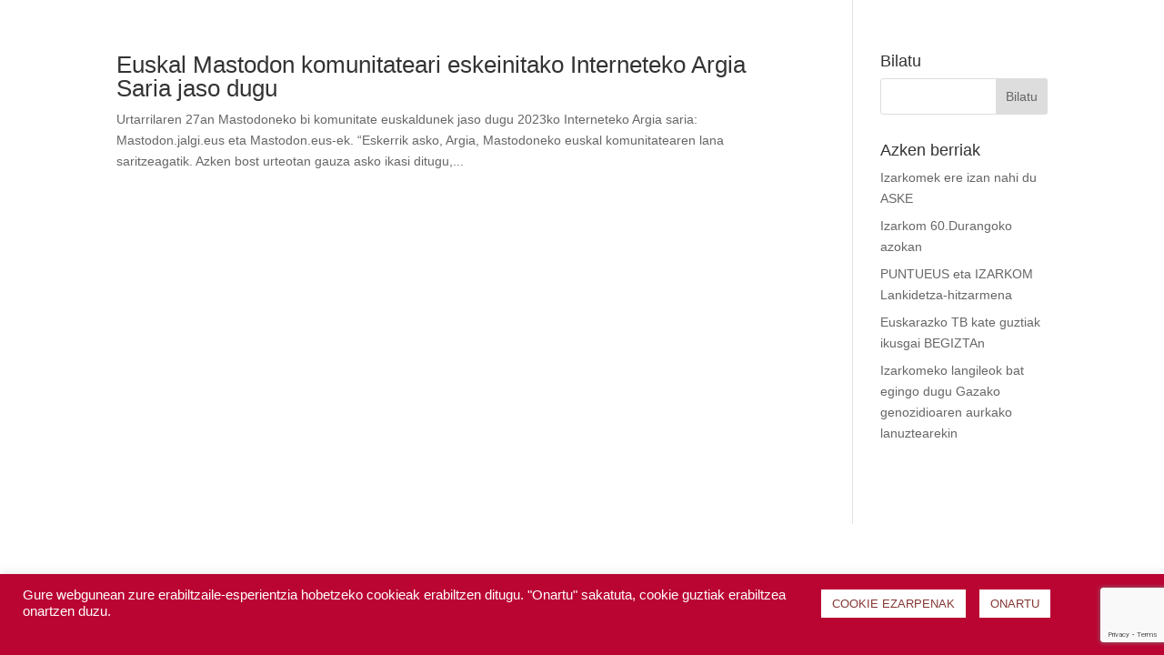

--- FILE ---
content_type: text/html; charset=utf-8
request_url: https://www.google.com/recaptcha/api2/anchor?ar=1&k=6LcRE_MqAAAAACmk_8tJT5kYbztpRss7K9J90fIK&co=aHR0cHM6Ly93d3cuaXphcmtvbS5ldXM6NDQz&hl=en&v=7gg7H51Q-naNfhmCP3_R47ho&size=invisible&anchor-ms=20000&execute-ms=30000&cb=w5bqbc4uuz46
body_size: 48215
content:
<!DOCTYPE HTML><html dir="ltr" lang="en"><head><meta http-equiv="Content-Type" content="text/html; charset=UTF-8">
<meta http-equiv="X-UA-Compatible" content="IE=edge">
<title>reCAPTCHA</title>
<style type="text/css">
/* cyrillic-ext */
@font-face {
  font-family: 'Roboto';
  font-style: normal;
  font-weight: 400;
  font-stretch: 100%;
  src: url(//fonts.gstatic.com/s/roboto/v48/KFO7CnqEu92Fr1ME7kSn66aGLdTylUAMa3GUBHMdazTgWw.woff2) format('woff2');
  unicode-range: U+0460-052F, U+1C80-1C8A, U+20B4, U+2DE0-2DFF, U+A640-A69F, U+FE2E-FE2F;
}
/* cyrillic */
@font-face {
  font-family: 'Roboto';
  font-style: normal;
  font-weight: 400;
  font-stretch: 100%;
  src: url(//fonts.gstatic.com/s/roboto/v48/KFO7CnqEu92Fr1ME7kSn66aGLdTylUAMa3iUBHMdazTgWw.woff2) format('woff2');
  unicode-range: U+0301, U+0400-045F, U+0490-0491, U+04B0-04B1, U+2116;
}
/* greek-ext */
@font-face {
  font-family: 'Roboto';
  font-style: normal;
  font-weight: 400;
  font-stretch: 100%;
  src: url(//fonts.gstatic.com/s/roboto/v48/KFO7CnqEu92Fr1ME7kSn66aGLdTylUAMa3CUBHMdazTgWw.woff2) format('woff2');
  unicode-range: U+1F00-1FFF;
}
/* greek */
@font-face {
  font-family: 'Roboto';
  font-style: normal;
  font-weight: 400;
  font-stretch: 100%;
  src: url(//fonts.gstatic.com/s/roboto/v48/KFO7CnqEu92Fr1ME7kSn66aGLdTylUAMa3-UBHMdazTgWw.woff2) format('woff2');
  unicode-range: U+0370-0377, U+037A-037F, U+0384-038A, U+038C, U+038E-03A1, U+03A3-03FF;
}
/* math */
@font-face {
  font-family: 'Roboto';
  font-style: normal;
  font-weight: 400;
  font-stretch: 100%;
  src: url(//fonts.gstatic.com/s/roboto/v48/KFO7CnqEu92Fr1ME7kSn66aGLdTylUAMawCUBHMdazTgWw.woff2) format('woff2');
  unicode-range: U+0302-0303, U+0305, U+0307-0308, U+0310, U+0312, U+0315, U+031A, U+0326-0327, U+032C, U+032F-0330, U+0332-0333, U+0338, U+033A, U+0346, U+034D, U+0391-03A1, U+03A3-03A9, U+03B1-03C9, U+03D1, U+03D5-03D6, U+03F0-03F1, U+03F4-03F5, U+2016-2017, U+2034-2038, U+203C, U+2040, U+2043, U+2047, U+2050, U+2057, U+205F, U+2070-2071, U+2074-208E, U+2090-209C, U+20D0-20DC, U+20E1, U+20E5-20EF, U+2100-2112, U+2114-2115, U+2117-2121, U+2123-214F, U+2190, U+2192, U+2194-21AE, U+21B0-21E5, U+21F1-21F2, U+21F4-2211, U+2213-2214, U+2216-22FF, U+2308-230B, U+2310, U+2319, U+231C-2321, U+2336-237A, U+237C, U+2395, U+239B-23B7, U+23D0, U+23DC-23E1, U+2474-2475, U+25AF, U+25B3, U+25B7, U+25BD, U+25C1, U+25CA, U+25CC, U+25FB, U+266D-266F, U+27C0-27FF, U+2900-2AFF, U+2B0E-2B11, U+2B30-2B4C, U+2BFE, U+3030, U+FF5B, U+FF5D, U+1D400-1D7FF, U+1EE00-1EEFF;
}
/* symbols */
@font-face {
  font-family: 'Roboto';
  font-style: normal;
  font-weight: 400;
  font-stretch: 100%;
  src: url(//fonts.gstatic.com/s/roboto/v48/KFO7CnqEu92Fr1ME7kSn66aGLdTylUAMaxKUBHMdazTgWw.woff2) format('woff2');
  unicode-range: U+0001-000C, U+000E-001F, U+007F-009F, U+20DD-20E0, U+20E2-20E4, U+2150-218F, U+2190, U+2192, U+2194-2199, U+21AF, U+21E6-21F0, U+21F3, U+2218-2219, U+2299, U+22C4-22C6, U+2300-243F, U+2440-244A, U+2460-24FF, U+25A0-27BF, U+2800-28FF, U+2921-2922, U+2981, U+29BF, U+29EB, U+2B00-2BFF, U+4DC0-4DFF, U+FFF9-FFFB, U+10140-1018E, U+10190-1019C, U+101A0, U+101D0-101FD, U+102E0-102FB, U+10E60-10E7E, U+1D2C0-1D2D3, U+1D2E0-1D37F, U+1F000-1F0FF, U+1F100-1F1AD, U+1F1E6-1F1FF, U+1F30D-1F30F, U+1F315, U+1F31C, U+1F31E, U+1F320-1F32C, U+1F336, U+1F378, U+1F37D, U+1F382, U+1F393-1F39F, U+1F3A7-1F3A8, U+1F3AC-1F3AF, U+1F3C2, U+1F3C4-1F3C6, U+1F3CA-1F3CE, U+1F3D4-1F3E0, U+1F3ED, U+1F3F1-1F3F3, U+1F3F5-1F3F7, U+1F408, U+1F415, U+1F41F, U+1F426, U+1F43F, U+1F441-1F442, U+1F444, U+1F446-1F449, U+1F44C-1F44E, U+1F453, U+1F46A, U+1F47D, U+1F4A3, U+1F4B0, U+1F4B3, U+1F4B9, U+1F4BB, U+1F4BF, U+1F4C8-1F4CB, U+1F4D6, U+1F4DA, U+1F4DF, U+1F4E3-1F4E6, U+1F4EA-1F4ED, U+1F4F7, U+1F4F9-1F4FB, U+1F4FD-1F4FE, U+1F503, U+1F507-1F50B, U+1F50D, U+1F512-1F513, U+1F53E-1F54A, U+1F54F-1F5FA, U+1F610, U+1F650-1F67F, U+1F687, U+1F68D, U+1F691, U+1F694, U+1F698, U+1F6AD, U+1F6B2, U+1F6B9-1F6BA, U+1F6BC, U+1F6C6-1F6CF, U+1F6D3-1F6D7, U+1F6E0-1F6EA, U+1F6F0-1F6F3, U+1F6F7-1F6FC, U+1F700-1F7FF, U+1F800-1F80B, U+1F810-1F847, U+1F850-1F859, U+1F860-1F887, U+1F890-1F8AD, U+1F8B0-1F8BB, U+1F8C0-1F8C1, U+1F900-1F90B, U+1F93B, U+1F946, U+1F984, U+1F996, U+1F9E9, U+1FA00-1FA6F, U+1FA70-1FA7C, U+1FA80-1FA89, U+1FA8F-1FAC6, U+1FACE-1FADC, U+1FADF-1FAE9, U+1FAF0-1FAF8, U+1FB00-1FBFF;
}
/* vietnamese */
@font-face {
  font-family: 'Roboto';
  font-style: normal;
  font-weight: 400;
  font-stretch: 100%;
  src: url(//fonts.gstatic.com/s/roboto/v48/KFO7CnqEu92Fr1ME7kSn66aGLdTylUAMa3OUBHMdazTgWw.woff2) format('woff2');
  unicode-range: U+0102-0103, U+0110-0111, U+0128-0129, U+0168-0169, U+01A0-01A1, U+01AF-01B0, U+0300-0301, U+0303-0304, U+0308-0309, U+0323, U+0329, U+1EA0-1EF9, U+20AB;
}
/* latin-ext */
@font-face {
  font-family: 'Roboto';
  font-style: normal;
  font-weight: 400;
  font-stretch: 100%;
  src: url(//fonts.gstatic.com/s/roboto/v48/KFO7CnqEu92Fr1ME7kSn66aGLdTylUAMa3KUBHMdazTgWw.woff2) format('woff2');
  unicode-range: U+0100-02BA, U+02BD-02C5, U+02C7-02CC, U+02CE-02D7, U+02DD-02FF, U+0304, U+0308, U+0329, U+1D00-1DBF, U+1E00-1E9F, U+1EF2-1EFF, U+2020, U+20A0-20AB, U+20AD-20C0, U+2113, U+2C60-2C7F, U+A720-A7FF;
}
/* latin */
@font-face {
  font-family: 'Roboto';
  font-style: normal;
  font-weight: 400;
  font-stretch: 100%;
  src: url(//fonts.gstatic.com/s/roboto/v48/KFO7CnqEu92Fr1ME7kSn66aGLdTylUAMa3yUBHMdazQ.woff2) format('woff2');
  unicode-range: U+0000-00FF, U+0131, U+0152-0153, U+02BB-02BC, U+02C6, U+02DA, U+02DC, U+0304, U+0308, U+0329, U+2000-206F, U+20AC, U+2122, U+2191, U+2193, U+2212, U+2215, U+FEFF, U+FFFD;
}
/* cyrillic-ext */
@font-face {
  font-family: 'Roboto';
  font-style: normal;
  font-weight: 500;
  font-stretch: 100%;
  src: url(//fonts.gstatic.com/s/roboto/v48/KFO7CnqEu92Fr1ME7kSn66aGLdTylUAMa3GUBHMdazTgWw.woff2) format('woff2');
  unicode-range: U+0460-052F, U+1C80-1C8A, U+20B4, U+2DE0-2DFF, U+A640-A69F, U+FE2E-FE2F;
}
/* cyrillic */
@font-face {
  font-family: 'Roboto';
  font-style: normal;
  font-weight: 500;
  font-stretch: 100%;
  src: url(//fonts.gstatic.com/s/roboto/v48/KFO7CnqEu92Fr1ME7kSn66aGLdTylUAMa3iUBHMdazTgWw.woff2) format('woff2');
  unicode-range: U+0301, U+0400-045F, U+0490-0491, U+04B0-04B1, U+2116;
}
/* greek-ext */
@font-face {
  font-family: 'Roboto';
  font-style: normal;
  font-weight: 500;
  font-stretch: 100%;
  src: url(//fonts.gstatic.com/s/roboto/v48/KFO7CnqEu92Fr1ME7kSn66aGLdTylUAMa3CUBHMdazTgWw.woff2) format('woff2');
  unicode-range: U+1F00-1FFF;
}
/* greek */
@font-face {
  font-family: 'Roboto';
  font-style: normal;
  font-weight: 500;
  font-stretch: 100%;
  src: url(//fonts.gstatic.com/s/roboto/v48/KFO7CnqEu92Fr1ME7kSn66aGLdTylUAMa3-UBHMdazTgWw.woff2) format('woff2');
  unicode-range: U+0370-0377, U+037A-037F, U+0384-038A, U+038C, U+038E-03A1, U+03A3-03FF;
}
/* math */
@font-face {
  font-family: 'Roboto';
  font-style: normal;
  font-weight: 500;
  font-stretch: 100%;
  src: url(//fonts.gstatic.com/s/roboto/v48/KFO7CnqEu92Fr1ME7kSn66aGLdTylUAMawCUBHMdazTgWw.woff2) format('woff2');
  unicode-range: U+0302-0303, U+0305, U+0307-0308, U+0310, U+0312, U+0315, U+031A, U+0326-0327, U+032C, U+032F-0330, U+0332-0333, U+0338, U+033A, U+0346, U+034D, U+0391-03A1, U+03A3-03A9, U+03B1-03C9, U+03D1, U+03D5-03D6, U+03F0-03F1, U+03F4-03F5, U+2016-2017, U+2034-2038, U+203C, U+2040, U+2043, U+2047, U+2050, U+2057, U+205F, U+2070-2071, U+2074-208E, U+2090-209C, U+20D0-20DC, U+20E1, U+20E5-20EF, U+2100-2112, U+2114-2115, U+2117-2121, U+2123-214F, U+2190, U+2192, U+2194-21AE, U+21B0-21E5, U+21F1-21F2, U+21F4-2211, U+2213-2214, U+2216-22FF, U+2308-230B, U+2310, U+2319, U+231C-2321, U+2336-237A, U+237C, U+2395, U+239B-23B7, U+23D0, U+23DC-23E1, U+2474-2475, U+25AF, U+25B3, U+25B7, U+25BD, U+25C1, U+25CA, U+25CC, U+25FB, U+266D-266F, U+27C0-27FF, U+2900-2AFF, U+2B0E-2B11, U+2B30-2B4C, U+2BFE, U+3030, U+FF5B, U+FF5D, U+1D400-1D7FF, U+1EE00-1EEFF;
}
/* symbols */
@font-face {
  font-family: 'Roboto';
  font-style: normal;
  font-weight: 500;
  font-stretch: 100%;
  src: url(//fonts.gstatic.com/s/roboto/v48/KFO7CnqEu92Fr1ME7kSn66aGLdTylUAMaxKUBHMdazTgWw.woff2) format('woff2');
  unicode-range: U+0001-000C, U+000E-001F, U+007F-009F, U+20DD-20E0, U+20E2-20E4, U+2150-218F, U+2190, U+2192, U+2194-2199, U+21AF, U+21E6-21F0, U+21F3, U+2218-2219, U+2299, U+22C4-22C6, U+2300-243F, U+2440-244A, U+2460-24FF, U+25A0-27BF, U+2800-28FF, U+2921-2922, U+2981, U+29BF, U+29EB, U+2B00-2BFF, U+4DC0-4DFF, U+FFF9-FFFB, U+10140-1018E, U+10190-1019C, U+101A0, U+101D0-101FD, U+102E0-102FB, U+10E60-10E7E, U+1D2C0-1D2D3, U+1D2E0-1D37F, U+1F000-1F0FF, U+1F100-1F1AD, U+1F1E6-1F1FF, U+1F30D-1F30F, U+1F315, U+1F31C, U+1F31E, U+1F320-1F32C, U+1F336, U+1F378, U+1F37D, U+1F382, U+1F393-1F39F, U+1F3A7-1F3A8, U+1F3AC-1F3AF, U+1F3C2, U+1F3C4-1F3C6, U+1F3CA-1F3CE, U+1F3D4-1F3E0, U+1F3ED, U+1F3F1-1F3F3, U+1F3F5-1F3F7, U+1F408, U+1F415, U+1F41F, U+1F426, U+1F43F, U+1F441-1F442, U+1F444, U+1F446-1F449, U+1F44C-1F44E, U+1F453, U+1F46A, U+1F47D, U+1F4A3, U+1F4B0, U+1F4B3, U+1F4B9, U+1F4BB, U+1F4BF, U+1F4C8-1F4CB, U+1F4D6, U+1F4DA, U+1F4DF, U+1F4E3-1F4E6, U+1F4EA-1F4ED, U+1F4F7, U+1F4F9-1F4FB, U+1F4FD-1F4FE, U+1F503, U+1F507-1F50B, U+1F50D, U+1F512-1F513, U+1F53E-1F54A, U+1F54F-1F5FA, U+1F610, U+1F650-1F67F, U+1F687, U+1F68D, U+1F691, U+1F694, U+1F698, U+1F6AD, U+1F6B2, U+1F6B9-1F6BA, U+1F6BC, U+1F6C6-1F6CF, U+1F6D3-1F6D7, U+1F6E0-1F6EA, U+1F6F0-1F6F3, U+1F6F7-1F6FC, U+1F700-1F7FF, U+1F800-1F80B, U+1F810-1F847, U+1F850-1F859, U+1F860-1F887, U+1F890-1F8AD, U+1F8B0-1F8BB, U+1F8C0-1F8C1, U+1F900-1F90B, U+1F93B, U+1F946, U+1F984, U+1F996, U+1F9E9, U+1FA00-1FA6F, U+1FA70-1FA7C, U+1FA80-1FA89, U+1FA8F-1FAC6, U+1FACE-1FADC, U+1FADF-1FAE9, U+1FAF0-1FAF8, U+1FB00-1FBFF;
}
/* vietnamese */
@font-face {
  font-family: 'Roboto';
  font-style: normal;
  font-weight: 500;
  font-stretch: 100%;
  src: url(//fonts.gstatic.com/s/roboto/v48/KFO7CnqEu92Fr1ME7kSn66aGLdTylUAMa3OUBHMdazTgWw.woff2) format('woff2');
  unicode-range: U+0102-0103, U+0110-0111, U+0128-0129, U+0168-0169, U+01A0-01A1, U+01AF-01B0, U+0300-0301, U+0303-0304, U+0308-0309, U+0323, U+0329, U+1EA0-1EF9, U+20AB;
}
/* latin-ext */
@font-face {
  font-family: 'Roboto';
  font-style: normal;
  font-weight: 500;
  font-stretch: 100%;
  src: url(//fonts.gstatic.com/s/roboto/v48/KFO7CnqEu92Fr1ME7kSn66aGLdTylUAMa3KUBHMdazTgWw.woff2) format('woff2');
  unicode-range: U+0100-02BA, U+02BD-02C5, U+02C7-02CC, U+02CE-02D7, U+02DD-02FF, U+0304, U+0308, U+0329, U+1D00-1DBF, U+1E00-1E9F, U+1EF2-1EFF, U+2020, U+20A0-20AB, U+20AD-20C0, U+2113, U+2C60-2C7F, U+A720-A7FF;
}
/* latin */
@font-face {
  font-family: 'Roboto';
  font-style: normal;
  font-weight: 500;
  font-stretch: 100%;
  src: url(//fonts.gstatic.com/s/roboto/v48/KFO7CnqEu92Fr1ME7kSn66aGLdTylUAMa3yUBHMdazQ.woff2) format('woff2');
  unicode-range: U+0000-00FF, U+0131, U+0152-0153, U+02BB-02BC, U+02C6, U+02DA, U+02DC, U+0304, U+0308, U+0329, U+2000-206F, U+20AC, U+2122, U+2191, U+2193, U+2212, U+2215, U+FEFF, U+FFFD;
}
/* cyrillic-ext */
@font-face {
  font-family: 'Roboto';
  font-style: normal;
  font-weight: 900;
  font-stretch: 100%;
  src: url(//fonts.gstatic.com/s/roboto/v48/KFO7CnqEu92Fr1ME7kSn66aGLdTylUAMa3GUBHMdazTgWw.woff2) format('woff2');
  unicode-range: U+0460-052F, U+1C80-1C8A, U+20B4, U+2DE0-2DFF, U+A640-A69F, U+FE2E-FE2F;
}
/* cyrillic */
@font-face {
  font-family: 'Roboto';
  font-style: normal;
  font-weight: 900;
  font-stretch: 100%;
  src: url(//fonts.gstatic.com/s/roboto/v48/KFO7CnqEu92Fr1ME7kSn66aGLdTylUAMa3iUBHMdazTgWw.woff2) format('woff2');
  unicode-range: U+0301, U+0400-045F, U+0490-0491, U+04B0-04B1, U+2116;
}
/* greek-ext */
@font-face {
  font-family: 'Roboto';
  font-style: normal;
  font-weight: 900;
  font-stretch: 100%;
  src: url(//fonts.gstatic.com/s/roboto/v48/KFO7CnqEu92Fr1ME7kSn66aGLdTylUAMa3CUBHMdazTgWw.woff2) format('woff2');
  unicode-range: U+1F00-1FFF;
}
/* greek */
@font-face {
  font-family: 'Roboto';
  font-style: normal;
  font-weight: 900;
  font-stretch: 100%;
  src: url(//fonts.gstatic.com/s/roboto/v48/KFO7CnqEu92Fr1ME7kSn66aGLdTylUAMa3-UBHMdazTgWw.woff2) format('woff2');
  unicode-range: U+0370-0377, U+037A-037F, U+0384-038A, U+038C, U+038E-03A1, U+03A3-03FF;
}
/* math */
@font-face {
  font-family: 'Roboto';
  font-style: normal;
  font-weight: 900;
  font-stretch: 100%;
  src: url(//fonts.gstatic.com/s/roboto/v48/KFO7CnqEu92Fr1ME7kSn66aGLdTylUAMawCUBHMdazTgWw.woff2) format('woff2');
  unicode-range: U+0302-0303, U+0305, U+0307-0308, U+0310, U+0312, U+0315, U+031A, U+0326-0327, U+032C, U+032F-0330, U+0332-0333, U+0338, U+033A, U+0346, U+034D, U+0391-03A1, U+03A3-03A9, U+03B1-03C9, U+03D1, U+03D5-03D6, U+03F0-03F1, U+03F4-03F5, U+2016-2017, U+2034-2038, U+203C, U+2040, U+2043, U+2047, U+2050, U+2057, U+205F, U+2070-2071, U+2074-208E, U+2090-209C, U+20D0-20DC, U+20E1, U+20E5-20EF, U+2100-2112, U+2114-2115, U+2117-2121, U+2123-214F, U+2190, U+2192, U+2194-21AE, U+21B0-21E5, U+21F1-21F2, U+21F4-2211, U+2213-2214, U+2216-22FF, U+2308-230B, U+2310, U+2319, U+231C-2321, U+2336-237A, U+237C, U+2395, U+239B-23B7, U+23D0, U+23DC-23E1, U+2474-2475, U+25AF, U+25B3, U+25B7, U+25BD, U+25C1, U+25CA, U+25CC, U+25FB, U+266D-266F, U+27C0-27FF, U+2900-2AFF, U+2B0E-2B11, U+2B30-2B4C, U+2BFE, U+3030, U+FF5B, U+FF5D, U+1D400-1D7FF, U+1EE00-1EEFF;
}
/* symbols */
@font-face {
  font-family: 'Roboto';
  font-style: normal;
  font-weight: 900;
  font-stretch: 100%;
  src: url(//fonts.gstatic.com/s/roboto/v48/KFO7CnqEu92Fr1ME7kSn66aGLdTylUAMaxKUBHMdazTgWw.woff2) format('woff2');
  unicode-range: U+0001-000C, U+000E-001F, U+007F-009F, U+20DD-20E0, U+20E2-20E4, U+2150-218F, U+2190, U+2192, U+2194-2199, U+21AF, U+21E6-21F0, U+21F3, U+2218-2219, U+2299, U+22C4-22C6, U+2300-243F, U+2440-244A, U+2460-24FF, U+25A0-27BF, U+2800-28FF, U+2921-2922, U+2981, U+29BF, U+29EB, U+2B00-2BFF, U+4DC0-4DFF, U+FFF9-FFFB, U+10140-1018E, U+10190-1019C, U+101A0, U+101D0-101FD, U+102E0-102FB, U+10E60-10E7E, U+1D2C0-1D2D3, U+1D2E0-1D37F, U+1F000-1F0FF, U+1F100-1F1AD, U+1F1E6-1F1FF, U+1F30D-1F30F, U+1F315, U+1F31C, U+1F31E, U+1F320-1F32C, U+1F336, U+1F378, U+1F37D, U+1F382, U+1F393-1F39F, U+1F3A7-1F3A8, U+1F3AC-1F3AF, U+1F3C2, U+1F3C4-1F3C6, U+1F3CA-1F3CE, U+1F3D4-1F3E0, U+1F3ED, U+1F3F1-1F3F3, U+1F3F5-1F3F7, U+1F408, U+1F415, U+1F41F, U+1F426, U+1F43F, U+1F441-1F442, U+1F444, U+1F446-1F449, U+1F44C-1F44E, U+1F453, U+1F46A, U+1F47D, U+1F4A3, U+1F4B0, U+1F4B3, U+1F4B9, U+1F4BB, U+1F4BF, U+1F4C8-1F4CB, U+1F4D6, U+1F4DA, U+1F4DF, U+1F4E3-1F4E6, U+1F4EA-1F4ED, U+1F4F7, U+1F4F9-1F4FB, U+1F4FD-1F4FE, U+1F503, U+1F507-1F50B, U+1F50D, U+1F512-1F513, U+1F53E-1F54A, U+1F54F-1F5FA, U+1F610, U+1F650-1F67F, U+1F687, U+1F68D, U+1F691, U+1F694, U+1F698, U+1F6AD, U+1F6B2, U+1F6B9-1F6BA, U+1F6BC, U+1F6C6-1F6CF, U+1F6D3-1F6D7, U+1F6E0-1F6EA, U+1F6F0-1F6F3, U+1F6F7-1F6FC, U+1F700-1F7FF, U+1F800-1F80B, U+1F810-1F847, U+1F850-1F859, U+1F860-1F887, U+1F890-1F8AD, U+1F8B0-1F8BB, U+1F8C0-1F8C1, U+1F900-1F90B, U+1F93B, U+1F946, U+1F984, U+1F996, U+1F9E9, U+1FA00-1FA6F, U+1FA70-1FA7C, U+1FA80-1FA89, U+1FA8F-1FAC6, U+1FACE-1FADC, U+1FADF-1FAE9, U+1FAF0-1FAF8, U+1FB00-1FBFF;
}
/* vietnamese */
@font-face {
  font-family: 'Roboto';
  font-style: normal;
  font-weight: 900;
  font-stretch: 100%;
  src: url(//fonts.gstatic.com/s/roboto/v48/KFO7CnqEu92Fr1ME7kSn66aGLdTylUAMa3OUBHMdazTgWw.woff2) format('woff2');
  unicode-range: U+0102-0103, U+0110-0111, U+0128-0129, U+0168-0169, U+01A0-01A1, U+01AF-01B0, U+0300-0301, U+0303-0304, U+0308-0309, U+0323, U+0329, U+1EA0-1EF9, U+20AB;
}
/* latin-ext */
@font-face {
  font-family: 'Roboto';
  font-style: normal;
  font-weight: 900;
  font-stretch: 100%;
  src: url(//fonts.gstatic.com/s/roboto/v48/KFO7CnqEu92Fr1ME7kSn66aGLdTylUAMa3KUBHMdazTgWw.woff2) format('woff2');
  unicode-range: U+0100-02BA, U+02BD-02C5, U+02C7-02CC, U+02CE-02D7, U+02DD-02FF, U+0304, U+0308, U+0329, U+1D00-1DBF, U+1E00-1E9F, U+1EF2-1EFF, U+2020, U+20A0-20AB, U+20AD-20C0, U+2113, U+2C60-2C7F, U+A720-A7FF;
}
/* latin */
@font-face {
  font-family: 'Roboto';
  font-style: normal;
  font-weight: 900;
  font-stretch: 100%;
  src: url(//fonts.gstatic.com/s/roboto/v48/KFO7CnqEu92Fr1ME7kSn66aGLdTylUAMa3yUBHMdazQ.woff2) format('woff2');
  unicode-range: U+0000-00FF, U+0131, U+0152-0153, U+02BB-02BC, U+02C6, U+02DA, U+02DC, U+0304, U+0308, U+0329, U+2000-206F, U+20AC, U+2122, U+2191, U+2193, U+2212, U+2215, U+FEFF, U+FFFD;
}

</style>
<link rel="stylesheet" type="text/css" href="https://www.gstatic.com/recaptcha/releases/7gg7H51Q-naNfhmCP3_R47ho/styles__ltr.css">
<script nonce="2nWcVjaT6M0axC4elh4p4w" type="text/javascript">window['__recaptcha_api'] = 'https://www.google.com/recaptcha/api2/';</script>
<script type="text/javascript" src="https://www.gstatic.com/recaptcha/releases/7gg7H51Q-naNfhmCP3_R47ho/recaptcha__en.js" nonce="2nWcVjaT6M0axC4elh4p4w">
      
    </script></head>
<body><div id="rc-anchor-alert" class="rc-anchor-alert"></div>
<input type="hidden" id="recaptcha-token" value="[base64]">
<script type="text/javascript" nonce="2nWcVjaT6M0axC4elh4p4w">
      recaptcha.anchor.Main.init("[\x22ainput\x22,[\x22bgdata\x22,\x22\x22,\[base64]/[base64]/bmV3IFpbdF0obVswXSk6Sz09Mj9uZXcgWlt0XShtWzBdLG1bMV0pOks9PTM/bmV3IFpbdF0obVswXSxtWzFdLG1bMl0pOks9PTQ/[base64]/[base64]/[base64]/[base64]/[base64]/[base64]/[base64]/[base64]/[base64]/[base64]/[base64]/[base64]/[base64]/[base64]\\u003d\\u003d\x22,\[base64]\x22,\x22w44tw4/CmcK1wrcew5/DrsO7w4nDllBadjNyYCxFPyDDh8Odw7nCo8OsZCFaEBfCq8KyOmRvw6BJSl1sw6QpXyFIIMKgw7HCsgE7XMO2ZsOnV8Kmw55hw5fDvRtfw6/[base64]/[base64]/[base64]/wq/[base64]/CqcKWX2fDiR3DhXnCmk4dw45rYi/[base64]/[base64]/CmVXCisO9woABT8Kxw6NIeFbCr1pOFMOYesO0UcOWdMKwaUXCsWLDiUrDoH3DgBvDssOPw5JuwpBYwrjCt8KYw4PCjVo0w5QaKcK/wrnDvsKvwqHCvhQeRsKgRMK5wroTOF/[base64]/DmSZuPsOLdRvDin7CiVzDqcKUVsK+w6ZGAT0Kw6UsYFEnZsOQTmEFwrPDtyJBwrxrb8KrOyMIKcOxw7jCiMOiwojDjsOfQsOIwpIKbcKGw4nDnMOhw4nCghoDXUfDnWEgwozClWDDpyh2woseKcOHwp3DnMODw5XCpcO1CFrDrn0gw7jDncO8MMOnw5ktw6vDjWHDqy/Ch3fCllwBcsONTAnDrShow7LDpk49woFUw4QyAnPDnsOvB8OHUsKBXcOqY8KQX8OfXjViF8KATsKySERMwqvCnw3ClUfCsDPCi1PDoUQ7w5puY8KJEl4JwpvDqAlzFUzCjHIawpPDuWXDpMK0w6bCiGYDw6fCsCgtwq/CmcOowrrDjMKgHHvCvsKDEgQpwqwGwo1rwojDpUzCliHDr0JmcsKNw60gX8KnwoMofnjDiMOgIyxABsK+w4vDnDvCvAEBKlpRw7LCmsO9TcOmw7JEwqNWwrwFw5FfXMKJw4bDjsOfNQ/DosOFwofCssOaHnbCmMKwwozCmGPDnWPDjsOdSTY0bsKvw6d+w5TDsm3Dl8OoHcKMejrDgFzDq8KEF8OYImEfw4Y2VMOzwrwqJ8OCKgUPwovCt8OPwpJgwoQRQ1vDim4Jwp/DhsK2wo7DtsKvwr51JhHCjMOaN0wDwrvDnsK4LBUuA8Otwr3CuQ7DrMOrVE4Gwp/CgcKLEMOCdmTCtMO2w7DDmMKSw4vDq0xsw5FAcixlw5t7WmEkPVbDr8OTCUjCgmnCqWXDoMOEGEnCtcK8HjDCgX3Co0ZbZsOjwoDCsWLDnWo+OWLDvnrDqMOGwrNkNxMZMcO/eMKBw5LCsMOnNCTDvDbDocOtD8OmwpjDscKjXmnCimfDpx4vwofCjcOrR8ODOSk7Tj/CmsO9Z8OAN8OEUGfCsMOKMMKJemzCqinDrsK8PMKUwoUowr7Cv8Otw7nDtSsaI2/Di0IfwojCnsKHRMKSwozDgjbCtcK5wrXDlMKCLW/[base64]/Dh8K9EcK7woDDocKgw6HDonMTHhMmw5nDuDPCj30Iw4IWLTp7wpEFLMO/wpYowqnDrsKiOsKAMSdaIVPCocOICw1ea8KkwoobCcO7w7PDn1U7U8KuZMOIw6TDmEXDu8OFw7k8DMOJw5XCpClzwrPDq8ONwp83XC1ecsKDUSTCv0UnwoEZw7LChgDClQbDvMKKw6AjwpjDpmLCpMKpw7/CoX3DoMKRKcKpw4kleS/Cn8KJUWMzwrE/wpLCssKQw6bDk8OORcKEwphnWDTDosOEd8O+PsKpKcOVw7zCkjPCrcOGw7HCo085E1U1wqB9VTTDkcKbUFQ2K0FOwrd8w7jCvMKhDi/CosKpTnjDgMOIwpLCilXCs8KvV8KFcMOrw7dOwogIw7zDtyLDoXrCqsKJw5tqUHZSLsKIwobCgWXDm8K0HB/DlFcbw4HCtsOnwog+wrXDtcO+wqHDnU/DpkoqDETCoUd+LcOScsKAwqAOX8OTe8K2WVA+w6zCrcO7Qk/CjsKIwpw+UnLDmsOtw45kw5Q3BMO9OMK4HCbCokpCE8KDw6DDixRedcOoHsO4w5MUQcOxwpgyGHwlwqQ3OVjCi8KHwodjflXDqypfeTbDnWFYUMKYwqzDohcVw7nChcK/w5YiVcKsw7LDvsKxHsOYw6PCgCLDvz1+a8OWwo18w59VNcOywpk/ZcOJw6TCtFoJRQjDqHsTEi0rw6LCiyPDmcKDw67DiylYH8KjSzjCom7DkxbDtw/DhhfDqcO/wqvCgy5Fw5EwDsOfwqfDv2HCh8OCdMONw6LDpjwET1PCnMOXwq/CgHsSKgrDhMOReMKlw4BnwqvDp8KLd0TCj2zDmDjCvsKvw6fDtwFaC8Obb8KzP8KZw5NfwpDCjk3DgcOHw7F5DcO0cMOZTcKyUsK6w4R4w4pcwoRfUcOJwojDjcKNw7dRwrHDusOmw698wpIewpggw4LDnEVbw4EbwrvDocK1woPCphLDskTCvSTDgR/CtsOswqjDj8KtwrJoLQYWKGBMdFjCqwbDj8O0w4zCscKmQsKjw79GJifCjGUcVGHDp2pRRMOSK8KzLRDCgWHDuSTCoW7CgTfCs8OIFVpfw7bDiMOfEGTDs8KTQMO7wqhXwr/Du8OPwr/Cq8O1woHDgcKmDMKyeGLDrcOdb14MwqPDrwHCicK/JsK3wrd9wqTCpcOGwrwMworCl0g1PcOfw4A7HEQzfVsVVl4XQcKWw6NKbBvDgX7CshccA2DCvMOSw7FTQH5BwqU/aHtjIRV1w45Sw7Yuw5UhwrvDp1jCl1PCtE7CvS3Djl9pJDIdSkTCkzxHNsOtwrrDgHvCnMKFdMO6OMOHw6TDpMKMK8OMw4FowofDgzLCucKFXjkyDnsZwoEzJilOw4NCwpF0A8KZMcKbwrAcOlfClUHDv3XDpcOew4QFJx5/wq/[base64]/KcOvZsOKSjMgw5PCn8KwDxUcP2AQAz1vQXvCl05GMsKAVMO9wqLCrsKpXDwwWsOFEn98McK0wrjCtQl8wqdvVizCm1h2fV/DhMOTw4TDp8KGEArCgSplPh3CpE7DgMKIYVPChksYwprCocK7w5HCuzXCqlAqw6/DtcObw74ew5fCuMORR8OZEMK5w4zCvsOXNw1sFXzCv8KNI8OFwrxQBMKIJRDDoMOdKsO/JCjDtwrDgsOEw6TDhTLCkMKtJ8OEw5fCmxosDwDCly8Zwp/DrsKcesOAVMKMM8Kxw7jDm3TCicOfwrHCssKzOWV/w4HCmcOEw7HCkgINSMOFw4fChD9pwozDp8K6w6PDh8KpworCqsOeHsOnw5TCimvDiGDDmV4rw7FTwq7Ch1o0wr/DqsKow67DtTtCABNQWsOwbcKUUsOCVcK2exZQw5F2wo0NwrB8BW3DuSo4M8K3I8Kww5MSwo3Cq8KofkrDpBMYw51Ew4XCplcPwoU6wpUzCmvDqklhHk54w4bDu8OiScKmF1PCqcO/wqJ4wpnDgsKZKcKPwopUw4AtBmoQwqhRMVPCoRbClSbDiFLDrTvDnRc6w4rCuzPDlMOyw43DuAzCqsO9SiR3wr99w6EZwpLDnsKxDHFEwpw0w59eeMKvBsO/e8OMd1ZHaMKNMjPDqcO3XMKPfAUDw4/DgsOow6bDtsKjBEA/w5gRaADDrkTDv8OSDMKowozDnR7Dt8Oyw4Zfw5I8wqRqwppGw63CjAxKw4woaBhYwpnDsMKIw5HCkMKNwrLCgMKMw7IjZ19/EsOPw6hKXWtqQWZxBAHDj8K0wohCEcKpw6EbUcK2YVnCnSbDvcO2wqXDlVhaw4nCnA5BRMKuw5fDjkR9G8OHYUXDusKJw6vDmMK3KsKLSsOlwp3CsTTDiiduOj3DrsKiJ8KowrXCgGbDh8K/[base64]/DkMKOwplyRGTCscOKEhB/[base64]/DhMOZZ8OCR8KpwrfDhSTDqcOkSWwaw7vDvQrChcKTDsKNMsOww4DDksOfC8Kaw6/[base64]/w5R5wosxwpXCssKMw7TCnjhnw6NWe1LDicK3wqJ2WmIpe2sjaEPDp8KseT4YIypVZcO5EsOwEMKSMxTDscO7EwbClcKHNcODwp3DsQhWUmAiwqR6GsOTwq3DlThaCMO/RhjDrsOWwoVxwq89DMO/IxfDnzLCiD8Kw4Eiw5bDg8K8wpHCgHA9OFlsfMOOGcKlB8ODw6bDvQVswrzCoMOTUzUxUcOIRMOgwrbCr8OlPjvDl8KHw5Ycw4I2YwjDgMKVfyPDpGhow6LCnMKsN8KNwpXChk08w7jDj8KULsOEIsKCwrAuLmvCv1c0dWgZwoHCrwAGPMK4w6LCoSDDg8O/[base64]/DmsK2fjQ7wqzDuEDDgG5sw4l+FsO0w75gwoQgZMK+wrPDhCDCgQwCwpfCjcKGQTTDrcOEwpYeBsKiCmLCk0/DqcKgw77DlizCgsKfXhLCmyXDiQlnacKLw6Yuw5o7w7AFwrN9wq8AMlVCO3FPWMKPw6TDm8KTfFPCvmbDlMOJw5xywrfCuMKtMDzCiUFQOcOlIMOFGhPDgT8wZcKzcQzCq2PCpEslwphMRnrDl3Few44/aA3DlkzCtsKJRAnDrw7Dim7Dh8OwPFIOTmk6wrJBwoAewplGQApzw6nCkMK3w5XCnBAJwrwWwr/DtcOew4wgw7nDu8OQV3sswoJbQGtawo/Cpil/dsOxw7fCu2xEM3zCt3hHw6fCpHptw4/CocOXWyJgWQnCkgDCnQ0cUDJdw4d0wrcMK8Oow5fCpMKGQEQgwoVgXxfCpMObwrIywrhdwr/CnVbCjsKxHALCjwJ0EcOMaQPCgQcsasKVw5VuMTpEBcOxw4ZmfsKeJ8ONRnx6ImrCocK/ScOSd1/[base64]/[base64]/[base64]/CksO/H04gw6HDt8OXwr5rV8ONw5LCqDRHdCDDhEzDj8OEw5M0wpXDmMK0woHDpjLDnG3CgAjDh8OnwqhUw6RzXMK4wopZDgk1bcO6BE9vO8KEwoNIw6vCjDXDl2jDrGjCkMKwwq3CpjnCrcK+wr/DgjnDpcObw7bCvgkdw6cQw6V+w6kUSXgQA8OSw5Mow77Dp8Orwr/Dp8KAYy3CgcKfZA4QccKxbsKeesO+w51XDMKEw4gnIQDCpMKYwqTCuzJhwoLCrHPDgh7DvmscJklFwpTCmm/Ch8KsYcOtwrspLsKebsOjwrPCkxZoVHVsN8KXw7NYwpxBwr4Iw5nCgTzDpsOJw6I9w7jCpmoqw5IiXMOANkfCgcOiwoLDnAnChsO8wpXDog8mw51Nwo9Jwopqw60DHcOVDEHDpVXCpcOJAHDCtMKwwpTCv8O9E0tww4PDgFxuTyvDm0fDslIpwql2wo/Di8OeWDRMwrwlYsOMOE7DsVBvbcK4wonDp3nCrcO+wrk1QAXCggByPV/[base64]/ComwJECFmwoHDvn0tKhpmBn3CvMKfw4oNwpBjw4IKdsOSf8Kgw64ww5cEaUHCqMOww55jwqPDhztsw4A4asOowp3DrcOQV8Oma2XDm8OUw7LCrno8WHgSw40BSMOMQsKBeS7Cu8O1w4XDrsO5CMOVJnImO20bwofCiw1Dw6PDhQbDgXYRwq/[base64]/[base64]/w4pfTsOowqpxXXfClzxWw4jCv8OSe8KMb8KQB8Ohwr7CucKmwqFswqhUJ8OTdEnDiW9gw6bCpx/CvQxMw6BYBMK3wr85woXDocOKwrxHXTYbwqbCtsOuNGvDjcKvfsKFw74ew6AMXcOYIMKmO8Oqw7pxIMOJDTbCrX4AQ2ccw5rDvUYYwqrDo8KNUMKLdMORwp3Dm8OjOVHDscOjRls7w5zCr8OgAsOeOF/Dr8OMVGnCrsOCwoQ4w4ExwqPDmcKUA0l3KcO1c0TCum9dHMKRFjDClMKGwr9Rej3CmV3Cp0HCo1DDmgEgw7dgwpLDsHHCmQtpUMOyRTstw5/CosKQIHLCmW/DvMOOw5Jbwq0Ow7obYDHCtz3CksKhw617w50KRHEqw6BEOcKlZ8KoYMO0woAxw5nDjmsDwovDmcKncEPCrcKKw5ZAwpjCvMKDEcOyclHCjzfDvADDoEfCryDComhiwpMVw5/DkcOSwro7wpU/YsOdMxsBw7TChcKrwqLDjVZxw6gnw67CkMO8w7tNYXvCmMKzW8KDw68Aw6PDlsKUCMKabFB7wrw2Zn8Zw5nCu2fDpx3CqsKdw4coeT3Dq8ObGsOYwp8tHGDCpMOtYcKnw7XClMONcMK/[base64]/wprDnMOQwohEJBNhJztaworCsSIRw4wzXGDDhHzDjMKqMsO+w57CqhwBQhrDnSbDgRjDtsOBIMOsw6LDiCbCph/DrcOXbgEMasOdesKPa2AiLiFQw6zCgkRPw7zClMK4wp8zwqnCjsKlw7pKF3g6C8Ouw73Doz02GcK7a2gmZiQLw4s0DsKmwoDDkDZhF0RjD8OPwr8gwrsHwoHCvMOAw74MbMO/dcKYNQXDtcOnw49zf8KmNwZ7OsKHKSvDr3U6w48/FMOcN8OHwpZvRDkldcKVGiTDlwd2ewvCjEfCkTBwUsOvw77Dq8KfbAlDwrIUwphgw5RTZzAZwrIxwpTCjS3DgcKzGHsQDMKIEGcxwqYNVlMFFA0xaQ8FL8K1a8KMbcOIJhzCpQbDjC1ZwqYkTzFuwpfDmcKMw5/Ds8K5e3rDmkNdwq1XwphST8KiXVzDlHICYsKyJMK7w7PDsMKoSm8LHsKMNl9cw5vCrUUTAWdLTWtGR2tqKsKnUsKHwr8TPMOAE8OZK8KsBMOdHsOiIcKHFsKHw7MGwrkGT8Oqw6hoZylDMXJ7DcKbTBZ3Kghaw5nDmcK8w6pIw7c/w710w5AkLSdeLHDDgsKxwrMOZE7DusOFd8KYw7PDg8O0SMKdUjvDlxrCvx8Kw7LDhcOFanTCkcOWWcOBwrAsw5fCrzkJwrdTCHwLwrnDvGHCtMOdIsOXw4XDmsKLwr/[base64]/CjsK/MMKUwqkKwpkQIMOHMATCjcKYOsKTIzVSwpHCrcO1NsK2w6t7wot6akV6w6vDpDEhEsKCYMKFdWocw64dw6XCm8OOesO1woVgecOzJMKgcDlnwq3Cr8KyIcOaPcKkV8O9T8O3JMKfBHBFHcK9wqEfw5XChMKDw7xnPAfCtMO6wp/CsT1+BRIuwqrCvWo1w53CsW3DrMKOw7kCPCvCh8K7AADDvsKEAhTCi1TCvmNyLsKtw7XCpsO2w5YXLMO5QsKRwr4Tw4rCrF0BccOjWcOOWCEWwqbDry9Ow5ZoJsKoBMOQJGvDumoJIMOPwqHCnh/CicOtY8O7SXALA1Bww4tiMgjDhkAqw7zDlX/DgAtsI3DDiUrCgMKawpt3w7/[base64]/Di8KMG0hhwoBXwoRMw4EVG8O1EcOzw4PCgsKZwpjChMORw4ZDwqrCjgJywqfDnGfCm8ONJwnCpHbDqsKPDsO0J38Rw7tXw4xrCDDCvQRlw5xMw4dcLE4lLsOOOMOOccK9H8OLw6Nxw7PDicOlFmXCuyJew5YiCsKjw5fDq11lTl/DlzHDvW8/[base64]/X2bCqUMfPsORw4UgaGUZR8Ocw47CgCIwwpXDmcKNw5XDmcO+OAVHP8K6wonClMOkcxfCpsObw7DCtwnCp8OTwrzCuMKdwrFLMwDCs8KYQ8OzTz3CosOYwrzCiS1zwq/[base64]/DjQHDoDQYKcKcSMOkdR/[base64]/[base64]/CiAZkw7lNw7jChMOfwoNbQUrDnzXCozwvw6XDhDViwpnDuEwuwq3Cu1gjw6bDkzhBwoINw5siwokSw4xrw4IZKsKmwpjCvFDCo8OcBMKVJ8K6wqbCkDFRSy0xe8KFw4TCnMO4LsKRw71EwqcCJyB+wobDmXw7w7rCjkJ/wqjCnUldwoIvwrDDm1YlwpM2wrfCtcKHdy/CixppPcO/VsKUwpjCqsOpawcaE8O/w6fDnzjDi8KTwonDqcOkYsKpMDIBdDEAw4TCvFRlw4XDhcKXwoh/wroMwqfCtivCsMOPW8Kbwqp3biYwCMOzwp0ww7jCr8K5wq42DsKtF8O6GTDDjsKkwq/CgDPCocOOW8KuI8KDPBxHJzkVwpINw5Ruw5rCphbCgTgNTsOQaC/[base64]/Cum3CnBlqOyoDw5vCt8O/ZATCmkh1JQNnfsOjwrDDnm1kw4Qxw7Yhw4M+wqPCr8KOESbDl8KZwrVuwpzDqlUZw71JAVEOSRTCiU7Cu1YUw4UoUsOXWFYsw6HDqcKKwq/DrhFcWcOzw58QEFF4w7vCo8KswovCmcOIw6jCqcKiwoLDp8K2DTA0wrHDihdZDVbDqsOoWMK+w5/DtcOkwrhAw4rDvcOow6HCuMKTB2zCoil/w4nCkFzCq0/DssK2w6UIbcKrUcKDBn3CtioTw6HCu8OjwoJ9w4nCl8KywoPDt0M6OsOVwrHCs8Kswo5RU8OIAHXClMO7PRHDjsKJccKYR3JWYVdUw7o/[base64]/DjEM6w6jCsVrClVrCjcKMwoTDliBDV8OawpsrKCvDjcOgVFoFwp1NHsKeYWA+SMOEw55YZMK1w6nDuH3Cl8K5wroKw6tdI8O+w5R/QTcUAEJPw5VhTjfDsCMOw7zDpcOUXmouMcKqXMKrSVUOwrbDvVlkShkyIsKLwrHDkkorwq1ywqBlG2/Dl1bCrsOHI8KgwoHDv8OKwpjDgsOnCjTCnMKMZzLCq8Ouwq9MwqrDkcOjwpJhEsOywoNRwpVwwoDDnFwGw6JwcMOkwocJHMO4w7/Cr8O4w6k0wqjDncO/XcKZwppRwqLCoggmI8OAw70Ww4jCgEDCp3/DgzYUwohxblfCtW3DpyA1wr7DpsOhSAdaw5JhMkvCs8Oqw5vDnTnDnz/DvB/Cm8OHwoNRw5w8w73CknbCh8OIUsKew4c2REtWw603wr1XFXpvYcKOw6JiwqfCoAkHwpvDtULCmg/CkUVbw5bCl8K+w4zDtQUGwqs/w4J/NcKewoHCkcOhwrLCh8KOSlkuwrvCtMKaSRfDtcK8w7wnwrzCu8K/w6EXLXnDtMKTYAnCusKfw61Ycy15w4VkBsOjw5DCt8OaLFoSwrBSS8OhwrwuASJxwqVCR2/[base64]/Dt8ONLAJVIFspIMKXwrvCr1vCgsOqw7XDlnHDicKoaBTDmChqwppgw7xFwp/CisOWwqAgGcKXYTHCmD/CiD3CtDvDhXcbw4DDr8KIFjA+w4sCfsOdwqgqccOVH3lfYMOqMsO9YMOawobDhkjDsVMIJcOfFzPCpsKuwrbDoEdmwpknNsOBPMONw5XDhAE2w63Do2l+w4zClMKkw6rDicKhwq/[base64]/[base64]/CuS5MwqF5wrRSeE/DoF3DgwJ9eS4rw7hUN8OfHcKSw7AMIsKNP8OJThoQw5TDtMKzwoTDq0HDuUrDnC5fw61zwotIwr/CryV7woTCgBIyBsK+w6NrworCm8KWw4Mzw5ATI8KtA3vDhG8LZcKFKzYFwoHCoMOEPcOTMiMww7ZZOcK3JMKHw4hPw5XCgMOjfg42w6g+wq/Cgg/CmsO0asO+QTnDtMOewoNQw6VBwrHDl37Cn0F0w4I6Oy7DjBozHsODwr/DoFUbwq7CjsO2aHkBw4/Cm8O/w57Du8OsaDlawrkFwqjCoCUzZBHDnFnCmMKUwrXDozpmfsKzA8OGw5vDhU/CkwHChcKOPgs2wqx8SF3CmsKTCcO6w5fDoBHCmsKiw7V/Wn0/wp/[base64]/[base64]/fcObwoLCqsO4wr/CkVReworCk8OyNTzDnMKJw79BM8KBOCQbPMK+dcObw6XDkUgBOMOsbsOWw4/[base64]/GDFuNzVdeMO/wqnCssKfcjZjw6cGw7DDrsOjw5A0w7DDrSMmw7zCuArCn0fCncOmwrgWwpHCmMOYw7Uow4fDkMKDw5jCgMO0QcOXI2XDvk50w5zCncK8wpE/wqXCmMOLwqECBDzCvMOrw5sOw7FmwrLCmSVyw4oSwrjDlkZWwrhUN1/ChcKqw7QLLlICwqzCksOaFHt/[base64]/CnAvDvT5BTSvDp8OpDF/DlxTCtsOtACvChsKXw63CjMKOG2p/CX10K8K1w40LBBnCtlldw5XCmUhVw4s3wpXDoMOhEcO6w47DocKtNHbCncO/BMK/[base64]/w6bCpwRIwpTDsHnCrTfDtUHDrTdPw7zCuMOGwpLDqcO+wqUTHsOdPcKXEsOCGXzDs8KcCwVYwoTDt09PwoIXDwkDDkwlw5rCpsO8wrbCqsKLwpIJw4NOOGIBwpZBKCPCkcO2wo/DocKqw4PCrzfDlhwAw6fCkcOoWMOgVwbDkFTDp3PCtcKKXg4VTGTCgULDncKowploFCl3w7rDoDEZbgbCjn/Dni0PfBDCv8KJSMOCSQkVwqhsGMK0w6YHQ3ItXMOfw5TCo8OPPAtUwrnDn8KoOHAyVMOmVcO6cCTDjVgvwp/Dn8K0wpQcOi3DssKwOsKgI2XCnQ/[base64]/w58iw4ddHjVlw4Btw5wbdcOEKcO4wodIHMOQw6/[base64]/[base64]/[base64]/DrcO8wpk8w7DCujARw5nDosO0wonDj8Oawp7CmcKlPsKEN8K1SGcOa8OfKsK/FcKiw7oKwrFzUSkdXsKCw5oVQsOww4bDlcKWw6QfEhbCusKPJMK0wqfDlk3Dmy8uwrsrwqFiwpoaLMOCb8KXw5gDQk/Dh3bCu3TCtcO4fz54RRMuw7fCq2FiKMKZwpJAw6Ufw5XDgxzDpcOIKMOZT8KhFcKDwqk7wo1afGU7GnxXwqdSw6Avw7UWQD/DtcO1U8Kjw5cBwo3DjMKawrDDqTlWw7/[base64]/CqsKUSCXCpcKZBGbCnMKsSzzDuwbDqXHDqlzDosKkw4M5w5LCnUBXRm/DlcObd8Khwr8SbmrCo8KBPgA1wpAiOR4aSkc+w7XCv8Oswo57wrfCmsOeQ8OaAsK7MyrDkMKoAcO+GcO6wowgciHCp8OHIsOXZsKcwqJBdhUkwrXCtnkPDsO0wozDlsKFwohTw6nCnWRGGWNoAsO5f8KEw7gSwrlJTsKKbn9Wwo/Cs3nDiHDDucKbw4/DjMOYwrk6w6R5McOXw5rCmcKpf1vCsDtAwpjCpVd4w5dsS8OeYsOhID0tw6J/SsOlwqrCr8KFHsOXH8KPwpNofkHDjMK+IcK8XsKtY1sswo9Nw6snQ8OywonCrMO/wr94D8KaTmUawpYmw7XCqCHDtMKFw6Vvwo3DiMKVcMK0CcKVMipYwpYINgLDn8OABBZPw73DpsKEfMOzKSPCrW/Dvj4JScO0eMOnS8OFD8O+dMO0FcKWw5vCnRXDin7DlsKPSVnDp3fCucKxWcKDwqzDjMOgw4NLw57CgG0lMXHCiMKRw7TCmxnDqsK3wo09bsO6KcO1YsOdwqdIw4LDkVvDpVTCplDDmAXDgSXDtsOSwoRIw5DCncOqwqtPwo9pwqsHwpsIw7HDjcKIdCfDkTHCnH/CpMONdMO5HcKYCMOlTcOzKMK/HgZQUwnCm8KDEMOowo8NLD4yHsOIwq5aMsK0KMObE8KbwprDscOvw5UMdMORNw7DqTjDtGHCpHrDpmt4woFcV1ZdDsKswpXDgUHDtBQPw5fCoE/Dk8OWVcK0w7BEwoXDq8K3wow/wpzCjcKEw5hWw7ZSwqjDmcKEwp7CrBjDmjLCq8OccDbCvMKLCMOIwoHCvk/Dg8Kkw7VPfcKMw6IOAcOtZsKjw4w0fMKSw7HDs8OKWxDCkE/DoHAewoAid2VNBQHDrVbCncOtCwoWw6pIwpB3wqvCv8K7w5QfPcK5wqlHwqIRw6rDoz/DjS7Dr8K6w5zCrHTCrsO7w43CrjXDhcKwT8OjP13CuW/CiwTDmsOUcAdOwrfDj8OVw6RgSAxmwq/Dn2LCmsKlWSfCnMO+w5PCosKGwpfCkMK9wqk4wp7CuWPCtjzCu0LDncKEMh7DhMKlWcKsQsO4SHV7w53Djh/DnjZSw5rCqsO1w4ZzM8K5fHJ9CcOvw7kgwrjCocOxOsK4YwhVwpLDsm/DnnkvNyXCg8Kbwoh9wo8PwpTCmk3DqsO8JcOHw70/OsO3X8Kyw5DDlDI2MsOtEErDuy/Ctm0aZsKxw5vDkHhxbsK8wqETDcO2ckvCpsKcbcO0bMOeDXzCu8OPFcOsEH4PaEnDocKyOcK+wrF2A05Kw4wBfsKJw5nDqcOOHMKfwq9BR0nDsUTCt09XDsKKNMOWw5fDiC3DqMKsN8OlAXXCn8KHB082eT/DgAXCi8Oxwq/DjyDDhFxNw7lYXRYaIl5md8KWwrPDmCfCln/DnsOaw7Q6wqJWwo1ES8KGacO0w4s7AHs9b0rDtnoRe8OIwqp4wqrCt8O/[base64]/[base64]/w7t7am1gw6jCvMK/wr/[base64]/[base64]/fMKow7LDvWk2CsKsVDPCtBjDolvDlV4Ew44MR37DvsKfw4rDhcKdIMKqJMKjfcKtQsKWG1gCwpZYaXonwpjCqMO+LD3Dq8KFCcOzwqsnwrsseMOcwrXDp8OnIsOvBWTDsMONBRNnFUjCh3QOw6pcwp/DgsKEJMKlUsK3w5d0woYSQH5lGC7Dj8OgwofDtsKdchkYCcOVGj4fw6ZzTml4QMOsGMOHPxfCiT3CiAxfwr3CpUvClSHCsGxYw4NMKx0hFcKjfMKUKT93fSRRPsOGwqnDmgvDqcKUw4jDlVfDtMK/wosaXFrCusK8V8KYTFEow5FKwojClMKCwrPCp8Kvw5txaMOdw5tPc8Oie3pPcCrCh0bCjTbDi8OawqTCp8KVwovCikVuCMOrWy/Dh8KqwrBZJjXCmlvDiwDDoMKuw5TCt8O1w6xFaXnDrW7DuEl/SMO6wpHDpBTDuzrCrUc2BcOMwq9zMAw5GcKOwrUqw7vClsKfw5NQwoLDrChlw73Cph3DoMOywqpuPmTCszPCgnDCtx/[base64]/CnjXCiMO6w5l+wp0ew5jDv2jDncKCwpBNwo0PwoNjwqltRA7DjcKlwpl2HsKvXMK/wqJZTV4qcDsrOcKuw4Upw63DvVw+woPDoHdEXsOjB8Owa8OefcOuw6RaFsKhw7dEwrzCvBRnw7F9FcKuwrNrKWJQw7hnCkXDolN1wr9XOsOSw4zCisKWQ2pawrMHGyfCkCPDl8KIwpwkwqdEwpHDgH3ClsOQwrfDjsOXWxksw5jCp17Cv8OMUwTDtcOJG8K0wqHDnR/CkcOGVMKsETnChWxswo/CrcK/a8O1w7nCkcO7w5zCqDEbw4vCmgwewrtew7R+woTCvMOsK2XDrnVOcHYCYiUSA8O3wrFyNcOGw4s5w6/DvMKORcKIwq5wEyEIw5dFfz1Qw4YaGcO/LSMtwprDvcK7wrsyfcO2R8OSw4XDhMKlwqZ+wrLDpMKPLcKbwonDhkjCnhITIsOcEzvCu13CvxAgTFLCicKTw685w6tMEMO4VCvDgcODw7vDhsOKb23DhcOwwrtlwr5zKF1GXcODXRd/[base64]/[base64]/DgMOGwoDDlGgvwrEMw6DDtiDCvHnDsWLCrDrCr8OSw7nCm8OxYH9bwpcBwqXDpWLDksK8wpjDvENDP3HDrcOhYFESHcKMSS88wqHCvB7Cv8KCTXXCn8KzCcKHwo/CnMObw6jCjsKOwqnCuxdbwrUOfMKuw5Qiw6pewprCvlrDvcO8VX3Co8OffS3CnMO0fiF2AsONFMKrw4vCscK2w63DsWFPKUDDpcO/wqVCwpDChUzCl8KjwrDDnMKswqJrw7DDqMKiGijDqQgDL2DCunRCw5tfPXHDojTCrcKoOz7DoMOawokTLwZ/DcOTD8OIwonCisOMw7bCvhZeDGPDk8ONYcKGw5VBT0DDnsKDwrXCokc5QD3DisO8dcKPwrjCgil8wpVDwqXCvcOucsOEw4HCglXCiD4Gw7vCmBxWwpHDhMKwwr3ChsKNR8Oew4PCjmHChXHCrGNQw5LDllPCk8KaA3gEY8ODw7HDnARJOQDDvcOCHMKCwr/DtQHDksOMZMOjL2NNS8O3ccOQRzYUasOCLcOUwr3Ch8Kbwq3DiVVDwqB7w4vDisKXDMKMU8KiPcKRBsOoV8Osw6rDo0/Cp0HDjFxZCcKNw67CncOVw6DDj8K5YcOfwrPDmksnAi7CmgHDpyNQR8Kqw7PDshLDhVMeMMOTwpxPwr1EXAbDqn8qV8KCwq3Cr8O7w51uccKEIcKEw5F4wpsPwr7DicOEwrlTXlHDpMKqw4gGwpUaaMO6fsKywozDuTEufcOIHcKHw5rDvcOyTwx/w4vDvyLDpg7CkhZXK0w5CS7DgcOrAicOwoXDsFzChHnClsK3woXDisKiWxrCujDCtzpEXW3DuHTCoDrDuMOAGzfDmsKzw7jDmXlvwo95w4jCiDLCtcKnHsOkw7jDmcOhw6fClg1mw7jDjAFrwp7ChsO+wonCvG1wwr7CoV/CrsK2McKGwpXCuAs5wqVkdErCmsKEwoYgw6F8VUkgw7LClmNTwrhcwqXDtREPEiBhwr82wo/[base64]/CuVZ3w50vZUXClcKZwoPCscOEOBB9ScKQOlc5woFkR8OJW8KiIcKMw69iw6jDvMKrw61xw5kqfMOZw4DCgWvDjTk7w6PCmcK3ZsK/woV0Ug7CkgLDrsKIJsOhe8KyOS/DoGgHMsO+wr/CkMOiw41tw4zCv8OlL8OoOS5QX8O9SDJ7biPChsKbw593wqLDmCfCqsKgecK7woIFH8OpwpXDksOYYHTDjxjDscOhdMKVw4jDsR/CgDBVC8OsF8OIwpLDlSXCh8K7wrnCjcOWwp0uHBDCoMOqJDAqOMKpwp8pw5gFw7LCiRJCw6cswrXCvlc/FFFDJFDDn8KxZ8OgVSo1w5NQMMOVwpIsYsK+wpgMwrPDlSYCUMObJXF1PsOBb2TCu2/CmcOvWFLDixk9woF7eAkyw5PDoh7Cq290FG8Hw7HDoQhjwq9wwqF9w61rDcOjwrnDil/DjsOVw4PDjcOlw51GDsOqwrkOw5ATwp0PU8O4JsOUw4TDucKvwrHDrzjCrsO2w7/DlMKyw61yTmYbwp/CnE7DgcOFWCckTcO8EDlww6vCm8OTw5DDj2wGwpE4w4B1wqHDpcKiNmMuw5rDqcOLWcOYw5RLJijChsK1FTRCw7d8RMOvwrrDhSDClXrCmsOdQHXDhcOXw5LDl8OmQ33Cl8OUw78GfULCncKNwpNdwprDinksUXXDvQfCusOZVzzCisKiA2N/[base64]/[base64]/[base64]/DnmleV0rCuQcDw4xqwqoPKhoGZlTDkcO0woZqbMO6ACBJbsKFR31nwow9wp/[base64]/DtXZ2wpvDj8OcwqbDpcOKf8Kmek9pEsO4w6BuOiXCmUDCkl7Dg8O4CVhnwqpGYxRRVcKowpfCmsOuaGjCsxUuAgAfPSXDtU4TFBbCrlDDkDJZAFvCpcOEw7/Dh8KOw4nDlk4Gw5/DuMKpw4IhQMOWXcKowpdGw6xjwpbDscKQw7wFGHdIDMKMdgpPw5Nnwqo0eA1JNk3CpELDuMKrwrBvKyk8wpvCssOmw5sow7rDhcOZwo0BGMO+Rn/[base64]/CqyjDv8OYGkNmdjBow6vDvTzDuMKxccOwNcOow5zDlMODIsKmw5vCvXDDmMOxfMOVJVHDkF4dwrlfwrFnb8OIw7zCuw4Hw5JQCxJqwpzCiELDkcKPfMOHwr3Dr2AAST7DixJKbkTDjAx8w7AEScOBw7xXScODwo03wqtlK8KMAMKtwqXDicK1wosRAl/DgA/Cq0x+UGYYwp0YwqTCj8OGw7JoYcKPwpDDqQjDnC7DjHHDgMK8wrtnwovCmMO/X8KZWcONwr48woUMNhbDnsKnwr/CjsKoKGrDocO5wrjDqTYlw6Qbw6oqw7JRCCoTw4bDhMOTaB9lwoV7LDRSCsKQbcO5wo82aXfCvMK4aSfCjWU9c8O6I3fCssOsAMKxCB9nQX/[base64]\x22],null,[\x22conf\x22,null,\x226LcRE_MqAAAAACmk_8tJT5kYbztpRss7K9J90fIK\x22,0,null,null,null,1,[21,125,63,73,95,87,41,43,42,83,102,105,109,121],[-1442069,918],0,null,null,null,null,0,null,0,null,700,1,null,0,\[base64]/tzcYADoGZWF6dTZkEg4Iiv2INxgAOgVNZklJNBoZCAMSFR0U8JfjNw7/vqUGGcSdCRmc4owCGQ\\u003d\\u003d\x22,0,0,null,null,1,null,0,0],\x22https://www.izarkom.eus:443\x22,null,[3,1,1],null,null,null,1,3600,[\x22https://www.google.com/intl/en/policies/privacy/\x22,\x22https://www.google.com/intl/en/policies/terms/\x22],\x22ZR4+28NG174jtxwQLzvTnwTUTYubgpliESMZyk1+vOA\\u003d\x22,1,0,null,1,1767650346794,0,0,[140,246],null,[98,224],\x22RC-9s0wwJqJ9XfspQ\x22,null,null,null,null,null,\x220dAFcWeA6uksvqW2w09z0GBj62ROg4mRurnvEpVTyECJhrnXPgHOJctQX0K6OaZfuVccR0feSB0go115zejaMj78OnvzLgbgiWXQ\x22,1767733146823]");
    </script></body></html>

--- FILE ---
content_type: text/css
request_url: https://www.izarkom.eus/wp-content/et-cache/global/et-divi-customizer-global.min.css?ver=1767377603
body_size: 1052
content:
.wpcf7 input[type=submit]{padding:15px 45px;background:#ba0533;color:#ffffff;font-size:30px;font-weight:bold;border:3 none;cursor:pointer;-webkit-border-radius:5px;border-radius:5px}#footer-widgets{padding-top:2%!important}.et_pb_gutters3 .footer-widget{margin-bottom:0%!important}span.wpcf7-not-valid-tip{color: #000000!important}#top-menu li li a{width:300px}.nav li ul{width:300px}@media (min-width:981px){.lwp-col-portfolio .et_pb_grid_item{width:12.0833%!important;margin-right:5.5%!important}.lwp-col-portfolio .et_pb_grid_item:nth-child(3n){margin-right:5.5%!important}.lwp-col-portfolio .et_pb_grid_item:nth-child(6n){margin-right:0!important}.lwp-col-portfolio .et_pb_grid_item.et_pb_portfolio_item:nth-child(4n+1){clear:none!important}.lwp-col-portfolio .et_pb_grid_item.first_in_row{clear:unset}}.cta-bazkidetu{border-radius:5px}.cta-bazkidetu a{color:#fff!important}li.cta-bazkidetu{background-color:#ba0533;font-weight:700;text-transform:uppercase;text-align:center;padding:12px 13px 10px 10px!important;border-radius:50px;-moz-transition:all 0.5s;-webkit-transition:all 0.5s;transition:all 0.5s}li.cta-bazkidetu:hover{background-color:#c96310}.et-fixed-header #top-menu .cta-bazkidetu a{color:#fff!important}.cta-bazkidetu li.current-menu-ancestor>a,.cta-bazkidetue li.current-menu-item>a{color:#fff!important}@media only screen and (min-width :981px){li.cta-bazkidetu{height:33px}}.wpcf7-form-control.wpcf7-date.wpcf7-validates-as-required.wpcf7-validates-as-date{width:135px}@media (max-width:678px){.wpcf7-form-control.wpcf7-text{width:100%!important}}li.izenburua.menu-item-13061{}#et-info-phone:before{content:''}.et-social-rss a.icon:before{background:url('https://www.izarkom.eus/wp-content/uploads/2023/05/mastodon_logo_13.png');content:''!important;display:inline-block!important;background-repeat:no-repeat}.et_pb_social_media_follow .et-social a.icon:before{display:block!important;height:16px;width:16px;margin:8px}#top-header .et-social-rss a.icon:before{height:14px;width:15px;margin-bottom:-1px}#main-footer .et-social-rss a.icon:before{height:24px;width:24px;margin-bottom:-1px}.leaflet-control a{display:none}/*frogak.mobile_menu_bar{padding-right:1.2em}.et_mobile_menu{position:absolute;left:35%;width:80%}/*goiko banda.et_pb_row_2_tb_header{height:25px!important}/*Logoa goiko bandatik distantzia.et_pb_menu_2_tb_header{margin-top:0px!important}/*Telefonoa.et_pb_button_1_tb_header_wrapper{margin-left:50px!important;position:fixed!important;top:38px;bottom:auto;right:15vw;left:auto}.et_pb_menu__logo-wrap{max-height:80px}.et_pb_row_3_tb_header{top:30px!important}

--- FILE ---
content_type: text/css
request_url: https://www.izarkom.eus/wp-content/uploads/so-css/so-css-Divi.css?ver=1741941711
body_size: 638
content:
.et_pb_slide_description .et_pb_slide_title {
  font-style: italic;
  text-transform: capitalize;
  border-width: 0px;
  border-style: hidden;
}

.et_pb_module.et_pb_toggle.et_pb_toggle_close.toggle_cistom_1.et_pb_toggle_0.et_pb_toggle_item {
  border-top-style: hidden;
  border-style: hidden;
}

.et_pb_module.et_pb_toggle.et_pb_toggle_close.et_pb_toggle_1.et_pb_toggle_item {
  border-style: hidden;
}

.et_pb_module.et_pb_toggle.et_pb_toggle_close.et_pb_toggle_2.et_pb_toggle_item {
  border-style: hidden;
}

.et_pb_module.et_pb_toggle.et_pb_toggle_close.et_pb_toggle_3.et_pb_toggle_item {
  border-style: hidden;
}

.et_pb_module.et_pb_toggle.et_pb_toggle_close.et_pb_toggle_4.et_pb_toggle_item {
  border-style: hidden;
}

.et_pb_module.et_pb_toggle.et_pb_toggle_close.et_pb_toggle_5.et_pb_toggle_item {
  border-style: hidden;
}

.et_pb_module.et_pb_toggle.et_pb_toggle_close.et_pb_toggle_6.et_pb_toggle_item {
  border-style: hidden;
}

.et_pb_module.et_pb_toggle.et_pb_toggle_close.et_pb_toggle_7.et_pb_toggle_item {
  border-style: hidden;
}

.et_pb_module.et_pb_toggle.et_pb_toggle_close.et_pb_toggle_8.et_pb_toggle_item {
  border-style: hidden;
}

.et_pb_module.et_pb_toggle.et_pb_toggle_close.et_pb_toggle_9.et_pb_toggle_item {
  border-style: hidden;
}

.et_pb_module.et_pb_toggle.et_pb_toggle_close.et_pb_toggle_10.et_pb_toggle_item {
  border-style: hidden;
}

.et_pb_module.et_pb_toggle.et_pb_toggle_close.et_pb_toggle_11.et_pb_toggle_item {
  border-style: hidden;
}

.et_pb_module.et_pb_toggle.et_pb_toggle_close.et_pb_toggle_12.et_pb_toggle_item {
  border-style: hidden;
}

.et_pb_module.et_pb_toggle.et_pb_toggle_close.et_pb_toggle_13.et_pb_toggle_item {
  border-style: hidden;
}

.et_pb_module.et_pb_toggle.et_pb_toggle_close.et_pb_toggle_14.et_pb_toggle_item {
  border-style: hidden;
}

h4 {
  font-style: normal;
}

.et_pb_toggle_close h5.et_pb_toggle_title {
  font-style: italic;
}

.et_pb_module.et_pb_toggle.et_pb_toggle_close.et_pb_toggle_0.et_pb_toggle_item {
  border-style: hidden;
}

.et_pb_pricing_1 .et_pb_pricing_table:last-child {
  padding-bottom: -5px;
}

.et_pb_pricing_content {
  background-size: auto;
  margin: -25px;
}

#cfc form input[type="date"] {
  width: 150px;
}

#cfc form select {
  width: 150px;
}

#cfc form input[type="checkbox"] {
  width: 40px;
  height: 40px;
  border-width: 9px;
  border-style: solid;
  border-color: #000000;
}

#cfc form input {
  border-width: 2px;
}

#cf7md-form .cf7md-label {
  font-size: 15px;
  color: #000000;
}

#cf7md-form .mdc-textfield__input:invalid {
  font-variant: normal;
  text-transform: none;
}

#cf7md-form .cf7md-item input {
  color: #000000;
}

span.wpcf7-list-item {
  width: 20px;
  height: 13px;
}

.wpcf7-form-control.wpcf7-text.wpcf7-validates-as-required {
  border-width: 2px;
  border-color: #000000;
  border-style: solid;
}

.wpcf7-form-control.wpcf7-select.wpcf7-validates-as-required {
  border-width: 2px;
  border-color: #000000;
}

input[type=checkbox] {
  border-width: 2px;
  border-color: #000000;
  border-style: solid;
}

.wpcf7-form-control.wpcf7-text {
  border-width: 2px;
  border-color: #000000;
}

.wpcf7-form-control.wpcf7-date.wpcf7-validates-as-required.wpcf7-validates-as-date {
  border-width: 2px;
  border-color: #000000;
  border-style: solid;
}

.wpcf7-form-control.wpcf7-textarea.wpcf7-validates-as-required {
  border-width: 2px;
  border-color: #000000;
  position: relative;
  top: 0px;
  margin: 0px;
}

.wpcf7-form-control.wpcf7-select {
  border-width: 2px;
  border-color: #000000;
}

.wpcf7-form-control.wpcf7-textarea {
  border-width: 2px;
  border-color: #000000;
}

.wpcf7-form-control.wpcf7-submit.has-spinner {
  background-color: #da4c3a;
}

--- FILE ---
content_type: application/javascript
request_url: https://www.izarkom.eus/wp-content/plugins/cf7-signature//script.js?ver=1767646744
body_size: 617
content:
jQuery(document).ready(function($){
    var forms  = $(".wpcf7");

    var signs = [];
    forms.each(function(k, form){

        $(form).find(".wpcf7-sign-wrap").each(function(i, wrap){
            
            var canvas = $(wrap).find('canvas').get(0),
            button = $(wrap).find('button.cf7sg-sign'),
            form_id = $(form).find('[name=_wpcf7]').val(),
            input = $(wrap).find('input');
            // resizeCanvas(canvas);

            var signaturePad = new SignaturePad(canvas, {
                backgroundColor: 'rgb(255, 255, 255)'  
            });

            signs[k+'-'+i] = signaturePad;
            signs[k+'-'+i].addEventListener('endStroke', function(e){
                var data = signaturePad.toDataURL('image/png');
                input.val(data);
            });

            document.addEventListener( 'wpcf7mailsent', function( event ) {
                if( event.detail.contactFormId != form_id ) return;
                signs[k+'-'+i].clear();
                $('.wpcf7-sign').val('');
            }, false );


            $(button).on('click',function(e){
                e.preventDefault();
                signs[k+'-'+i].clear();
                $(wrap).find('input').val('');
            });

        }); 
    }); 
});


function resizeCanvas( canvas ) {
    const ratio =  Math.max(window.devicePixelRatio || 1, 1);
    canvas.width = canvas.offsetWidth * ratio;
    canvas.height = canvas.offsetHeight * ratio;
    canvas.getContext("2d").scale(ratio, ratio);
}